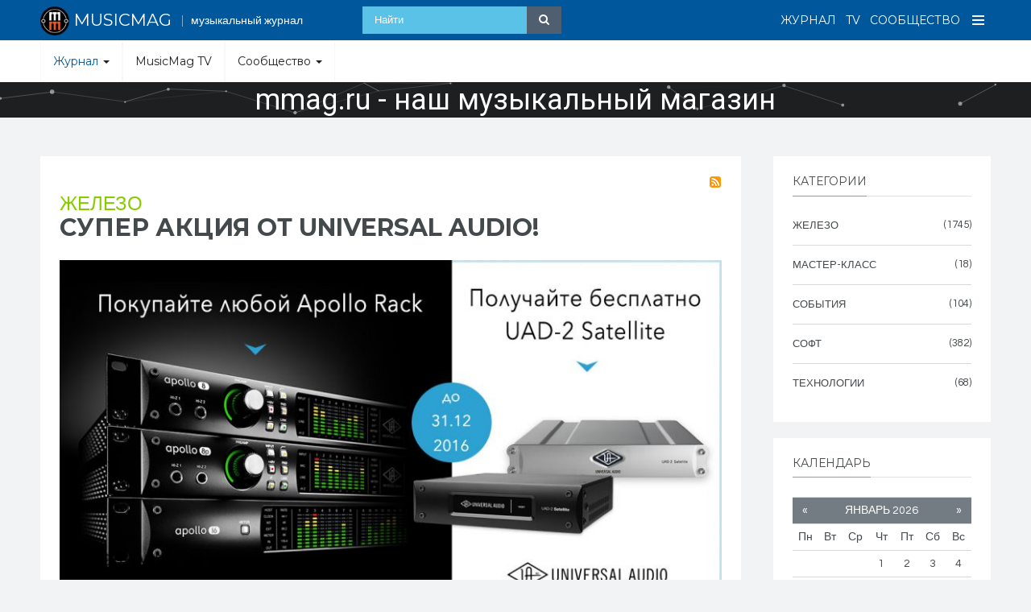

--- FILE ---
content_type: text/html; charset=utf-8
request_url: https://musicmag.ru/zhurnal/zhelezo/tag/Apollo.html
body_size: 15753
content:

<!DOCTYPE html>
<html prefix="og: http://ogp.me/ns#" lang="ru-ru" dir="ltr"
	  class='com_k2 view-itemlist task-tag itemid-443 j38 mm-hover'>

<head>
	<base href="https://musicmag.ru/zhurnal/zhelezo/tag/Apollo.html" />
	<meta http-equiv="content-type" content="text/html; charset=utf-8" />
	<meta name="keywords" content="musicmag, музыкальный, журнал, сообщество, обучение" />
	<meta property="og:url" content="https://musicmag.ru/zhurnal/zhelezo/tag/Apollo.html" />
	<meta property="og:title" content="Показать содержимое по тегу: Apollo" />
	<meta property="og:type" content="website" />
	<meta property="og:description" content="MusicMag - музыкальный журнал, академия и сообщество" />
	<meta name="description" content="MusicMag - музыкальный журнал, академия и сообщество" />
	<meta name="generator" content="Joomla! - Open Source Content Management" />
	<title>Показать содержимое по тегу: Apollo</title>
	<link href="/zhurnal/zhelezo/tag/Apollo.feed?type=rss&amp;start=0" rel="alternate" type="application/rss+xml" title="RSS 2.0" />
	<link href="/zhurnal/zhelezo/tag/Apollo.feed?type=atom&amp;start=0" rel="alternate" type="application/atom+xml" title="Atom 1.0" />
	<link href="/templates/ja_social_ii/favicon.ico" rel="shortcut icon" type="image/vnd.microsoft.icon" />
	<link href="/t3-assets/css/css-c4ae7-60930.css" rel="stylesheet" type="text/css" media="all" attribs="[]" />
	<link href="https://cdnjs.cloudflare.com/ajax/libs/simple-line-icons/2.4.1/css/simple-line-icons.min.css" rel="stylesheet" type="text/css" />
	<link href="/t3-assets/css/css-79158-60930.css" rel="stylesheet" type="text/css" media="all" attribs="[]" />
	<link href="/t3-assets/css/css-b87c4-60939.css" rel="stylesheet" type="text/css" media="all" attribs="[]" />
	<link href="//fonts.googleapis.com/css?family=Questrial" rel="stylesheet" type="text/css" />
	<link href="//fonts.googleapis.com/css?family=Montserrat:400,700" rel="stylesheet" type="text/css" />
	<link href="//fonts.googleapis.com/css?family=Playfair+Display:400,400italic" rel="stylesheet" type="text/css" />
	<link href="/t3-assets/css/css-dd81c-60935.css" rel="stylesheet" type="text/css" media="all" attribs="[]" />
	<link href="https://netdna.bootstrapcdn.com/font-awesome/4.6.0/css/font-awesome.css" rel="stylesheet" type="text/css" />
	<link href="/t3-assets/css/css-71d5b-70574.css" rel="stylesheet" type="text/css" media="all" attribs="[]" />
	<style type="text/css">

.noscript div#off-menu_277 dl.level1 dl{
	position: static;
}
.noscript div#off-menu_277 dl.level1 dd.parent{
	height: auto !important;
	display: block;
	visibility: visible;
}

	</style>
	<script type="application/json" class="joomla-script-options new">{"csrf.token":"62ec45adfc2459e7670735dc7dc5efd2","system.paths":{"root":"","base":""}}</script>
	<script src="/plugins/system/offlajnparams/compat/greensock.js" type="text/javascript"></script>
	<script src="/t3-assets/js/js-5c1d2-60999.js" type="text/javascript"></script>
	<script src="/media/k2/assets/js/k2.frontend.js?v=2.8.0&amp;sitepath=/" type="text/javascript"></script>
	<script src="/t3-assets/js/js-ecfc4-61019.js" type="text/javascript"></script>
	<script src="/modules/mod_vertical_menu/js/perfect-scrollbar.js?v=3.1.212" type="text/javascript"></script>
	<script src="/modules/mod_vertical_menu/js/mod_vertical_menu.js?v=3.1.212" type="text/javascript"></script>
	<script type="text/javascript">
var base = "https://musicmag.ru";var extrabase = "";jQuery(function($){ initTooltips(); $("body").on("subform-row-add", initTooltips); function initTooltips (event, container) { container = container || document;$(container).find(".hasTooltip").tooltip({"html": true,"container": "body"});} });(function($) {
			$(function(){  
				
				var ajax_request;
				var types_model = {"mls_21_jsu":"1","mls_21_jsg":"1","mls_21_jse":"1","mls_21_jsp":"1","mls_21_jsa":"1","mls_21_jsv":"1","mls_20_k2i":"1","mls_20_k2c":"1","mls_20_k2a":"1"};
				var types_model_js = encodeURIComponent(JSON.stringify(types_model));
				var moduleid = 247;
				
				// Instance selector function
				jQuery("#instance-selector-mls_mod_247 .subinstance").on("click", function(event) {	
					
					jQuery("#mls-results-cont-mls_mod_247").removeClass("expanded");
					jQuery("#mls-results-mls_mod_247").empty();
					
					if (jQuery(this).find("i").hasClass("fa-check-square-o")) {
						var this_subinstance = jQuery(this).attr("id");
							types_model[this_subinstance] = "0";
							
						jQuery(this).find("i").removeClass("fa-check-square-o");
						jQuery(this).find("i").addClass("fa-square-o");
						jQuery(this).addClass("not-selected");
						
					} else {
						var this_subinstance = jQuery(this).attr("id");
							types_model[this_subinstance] = "1";
							
						jQuery(this).find("i").addClass("fa-check-square-o");
						jQuery(this).find("i").removeClass("fa-square-o");
						jQuery(this).removeClass("not-selected");
					}
					// Encode types
					types_model_js = encodeURIComponent(JSON.stringify(types_model));
				});
												
				// Search input function
				jQuery("#mod-mls-searchword-mls_mod_247").bind("input", function(e) { 
					var this_val = jQuery("#mod-mls-searchword-mls_mod_247").val();
					this_val = encodeURIComponent(this_val);
				
					// Close mls-results-cont if input is empty
					if ((jQuery.trim(this_val)).length == 0) {
						ajax_request.abort();
						jQuery("#close-results-mls_mod_247").hide();
						var container = jQuery("#mls-results-cont-mls_mod_247");
						if (!container.is(e.target)
							&& container.has(e.target).length === 0)
						{
							jQuery("#mls-results-cont-mls_mod_247").removeClass("expanded");
							jQuery("#mls-loading-mls_mod_247 .mls-module-spinner").hide();
						}
					}
			
					if ((jQuery.trim(this_val)).length > 2) {
						
						// Check if there is a pending ajax request
						if(typeof ajax_request !== "undefined")
							ajax_request.abort();
							
						// Spinner
						if (!jQuery("#mls-loading-mls_mod_247 .mls-module-spinner .spinner").length)
							createSpinner("#mls-loading-mls_mod_247 .mls-module-spinner");
						jQuery("#mls-loading-mls_mod_247 .mls-module-spinner").css("display", "inline-block");
						
						// Execute new ajax request
						ajax_request = jQuery.ajax({
							type: "POST",
							async: true,
							cache: false,
							url: "https://musicmag.ru/index.php?option=com_miniteklivesearch&task=search.getContent&mlsmodule=6&lang=&word=" + this_val + "&moduleid=" + moduleid + "&itemid=508",
							data: "types=" + types_model_js,
							beforeSend: function() {
									jQuery("#mls-results-cont-mls_mod_247").removeClass("expanded");
									jQuery("#instance-selector-cont-mls_mod_247").removeClass("expanded");
									jQuery("#close-results-mls_mod_247").hide();
									chosen = "";
									jQuery("#mls-results-mls_mod_247 li").removeClass("selected");
							},
							success: function(msg) {
									jQuery("#mls-loading-mls_mod_247 .mls-module-spinner").hide();
									jQuery("#mls-loading-mls_mod_247 .mls-module-spinner .spinner").remove();
									jQuery("#close-results-mls_mod_247").show();
									if(msg.length > 2) {
										jQuery("#mls-results-cont-mls_mod_247").addClass("expanded");
										jQuery("#mls-results-mls_mod_247").html(msg);
									} else {
										jQuery("#mls-results-cont-mls_mod_247").removeClass("expanded");
										jQuery("#mls-results-mls_mod_247").empty();
									}
							}
						})	
						
					}
				
				});	
				// End input function
				
				// Search input mouseup
				jQuery("#mod-mls-searchword-mls_mod_247").bind("mouseup", function() {
					
					jQuery("#mls-tooltip-cont-mls_mod_247").addClass("expanded");
					jQuery("#instance-selector-cont-mls_mod_247").removeClass("expanded");
					
					var this_val = jQuery("#mod-mls-searchword-mls_mod_247").val();
					this_val = encodeURIComponent(this_val);
					
					// Cancel ajax on submit form
					jQuery(document).on("submit","#mls-form-mls_mod_247",function() {
						ajax_request.abort();
						jQuery("#mls-loading-mls_mod_247 .mls-module-spinner").hide();
						jQuery("#mls-loading-mls_mod_247 .mls-module-spinner .spinner").remove();
					});
										
					if ((jQuery.trim(this_val)).length > 2) {
						if( !jQuery("#mls-results-mls_mod_247").is(":empty") ) {
							jQuery("#mls-results-cont-mls_mod_247").addClass("expanded");	
						} else {
							
							// Check if there is a pending ajax request
							if(typeof ajax_request !== "undefined")
							ajax_request.abort();
							
							// Spinner
							if (!jQuery("#mls-loading-mls_mod_247 .mls-module-spinner .spinner").length)
								createSpinner("#mls-loading-mls_mod_247 .mls-module-spinner");
							jQuery("#mls-loading-mls_mod_247 .mls-module-spinner").css("display", "inline-block");
						
							// Execute new ajax request
							ajax_request = jQuery.ajax({
								type: "POST",
								async: true,
								cache: false,
								url: "https://musicmag.ru/index.php?option=com_miniteklivesearch&task=search.getContent&mlsmodule=6&lang=&word=" + this_val + "&moduleid=" + moduleid + "&itemid=508",
								data: "types=" + types_model_js,
								beforeSend: function() {
										jQuery("#mls-results-cont-mls_mod_247").removeClass("expanded");
										jQuery("#instance-selector-cont-mls_mod_247").removeClass("expanded");
										jQuery("#close-results-mls_mod_247").hide();
										chosen = "";
										jQuery("#mls-results-mls_mod_247 li").removeClass("selected");
								},
								success: function(msg) {
										jQuery("#mls-loading-mls_mod_247 .mls-module-spinner").hide();
										jQuery("#mls-loading-mls_mod_247 .mls-module-spinner .spinner").remove();
										jQuery("#close-results-mls_mod_247").show();
										if(msg.length > 2) {
											jQuery("#mls-results-cont-mls_mod_247").addClass("expanded");
											jQuery("#mls-results-mls_mod_247").html(msg);
										} else {
											jQuery("#mls-results-cont-mls_mod_247").removeClass("expanded");
											jQuery("#mls-results-mls_mod_247").empty();
										}
								}
							})
								
						}
					}
				});
				
				// Close mls-results-cont on click outside
				jQuery(document).mouseup(function (e) {
					var container = jQuery(".mls-results-cont");
					if ( !container.is(e.target) && container.has(e.target).length === 0 
						&&  !jQuery("#mod-mls-searchword-mls_mod_247").is(e.target) )
					{
						jQuery(".mls-results-cont").removeClass("expanded");
						chosen = "";
						jQuery("#mls-results-mls_mod_247 li").removeClass("selected");
					}
				});
								
				// Close button function
				jQuery("#close-results-mls_mod_247").on("click", function(event) {	
					jQuery("#mod-mls-searchword-mls_mod_247").val("");
					jQuery(this).hide();
					jQuery("#instance-selector-cont-mls_mod_247").removeClass("expanded");
				});
				
				// Selector button function
				jQuery("#selector-button-mls_mod_247").on("click", function(event) {	
					jQuery("#instance-selector-cont-mls_mod_247").toggleClass("expanded");
				});
				
				// Close instance-selector-cont on click outside
				jQuery(document).mouseup(function (e) {
					var container = jQuery("#instance-selector-cont-mls_mod_247");
					if ( (!container.is(e.target) && container.has(e.target).length === 0)
						&& (!jQuery("#mls-parent-mls_mod_247").is(e.target) && jQuery("#mls-parent-mls_mod_247").has(e.target).length === 0)					
					   )
					{
						jQuery("#instance-selector-cont-mls_mod_247").removeClass("expanded");
					}
				});
				
				// Arrows navigation function
				var chosen = "";
				jQuery(document).keydown(function(e){ // 38-up, 40-down
					if (e.keyCode == 40) { 
						if(chosen === "") {
							chosen = 0;
						} else if((chosen+1) < jQuery("#mls-results-mls_mod_247 li").length) {
							chosen++; 
						}
						jQuery("#mls-results-mls_mod_247 li").removeClass("selected");
						jQuery("#mls-results-mls_mod_247 li:eq("+chosen+")").addClass("selected");
						return false;
					}
					if (e.keyCode == 38) { 
						if(chosen === "") {
							chosen = 0;
						} else if(chosen > 0) {
							chosen--;            
						}
						jQuery("#mls-results-mls_mod_247 li").removeClass("selected");
						jQuery("#mls-results-mls_mod_247 li:eq("+chosen+")").addClass("selected");
						return false;
					}
				});
				
				// Escape key
				jQuery(document).keyup(function(e) {
  					if (e.keyCode == 27) {
						jQuery("#mls-results-cont-mls_mod_247").removeClass("expanded");
						jQuery("#instance-selector-cont-mls_mod_247").removeClass("expanded");
						chosen = "";
						jQuery("#mls-results-mls_mod_247 li").removeClass("selected");
					}
				});
				
				// Enter key
				jQuery("#mls-form-mls_mod_247").keypress(function(e) {
					if(e.which == 13) {
						if (jQuery("#mls-results-mls_mod_247 li.selected")[0]){
							window.location.href = jQuery("#mls-results-mls_mod_247 li.selected a").attr("href");
							e.preventDefault();
    						return false;
						} else {
							return true;
						}
					}
				});
				
				// Blur input
				jQuery("#mod-mls-searchword-mls_mod_247").bind("blur", function() {
					jQuery("#mls-tooltip-cont-mls_mod_247").removeClass("expanded");
				});
				
				// Initialize spinner
				var createSpinner = function(divIdentifier)
				{ 
					var spinner_options = {
					  lines: 9,
					  length: 3,
					  width: 2,
					  radius: 3,
					  corners: 1,
					  rotate: 0,
					  direction: 1,
					  color: "#058ec4",
					  speed: 1,
					  trail: 52,
					  shadow: false,
					  hwaccel: false,
					  className: "spinner",
					  zIndex: 2e9,
					  top: "50%",
					  left: "50%"
					};
					$(divIdentifier).html(new Spinner(spinner_options).spin().el);
					
					return;
				}
	
			})
		})(jQuery);
		
	</script>
	<script type='text/javascript'>
                /*<![CDATA[*/
                    var jax_live_site = 'https://musicmag.ru/index.php';
                    var jax_token_var='62ec45adfc2459e7670735dc7dc5efd2';
                /*]]>*/
                </script><script type="text/javascript" src="/plugins/system/jomsocial.system/pc_includes/ajax_1.5.pack.js"></script>
	<script src="/components/com_miniteklivesearch/assets/js/spin.min.js" type="text/javascript"></script>
	<script data-cfasync="false">
document[(_el=document.addEventListener)?'addEventListener':'attachEvent'](_el?'DOMContentLoaded':'onreadystatechange',function(){
	if (!_el && document.readyState != 'complete') return;
	(window.jq183||jQuery)('.noscript').removeClass('noscript');
	window.sm277 = new VerticalSlideMenu({
		id: 277,
		visibility: ["1","1","1","1","0",["0","px"],["10000","px"]],
		parentHref: 1,
		theme: 'flat',
		result: 'Результаты поиска',
		noResult: 'Ничего не найдено',
		backItem: '',
		filterDelay: 500,
		filterMinChar: 3,
		navtype: 'tree',
		sidebar: 0,
		popup: 0,
		overlay: 0,
		sidebarUnder: 0,
		width: 300,
		menuIconCorner: 0,
		menuIconX: 0,
		menuIconY: 0,
		hidePopupUnder: 1750,
		siteBg: '#444444',
		effect: 1,
    dur: 400/1000,
		perspective: 0,
		inEase: 'Quad.easeOut'.split('.').reverse().join(''),
		inOrigin: '50% 50% 0',
		inX: 100,
		inUnitX: '%',
    logoUrl: '',
		inCSS: {
			y: 0,
			opacity: 100/100,
			rotationX: 0,
			rotationY: 0,
			rotationZ: 0,
			skewX: 0,
			skewY: 0,
			scaleX: 100/100,
			scaleY: 100/100
		},
		outEase: 'Quad.easeOut'.split('.').reverse().join(''),
		outOrigin: '50% 50% 0',
		outX: -100,
		outUnitX: '%',
		outCSS: {
			y: 0,
			opacity: 100/100,
			rotationX: 0,
			rotationY: 0,
			rotationZ: 0,
			skewX: 0,
			skewY: 0,
			scaleX: 100/100,
			scaleY: 100/100
		},
		anim: {
			perspective: 1000,
			inDur: 300/1000,
			inEase: 'Quad.easeOut'.split('.').reverse().join(''),
			inOrigin: '50% 50% 0',
			inX: -30,
			inUnitX: 'px',
			inCSS: {
				y: 0,
				opacity: 0/100,
				rotationX: 0,
				rotationY: 0,
				rotationZ: 0,
				skewX: 0,
				skewY: 0,
				scaleX: 100/100,
				scaleY: 100/100
			},
			outDur: 300/1000,
			outEase: 'Quad.easeOut'.split('.').reverse().join(''),
			outOrigin: '50% 50% 0',
			outX: 20,
			outUnitX: 'px',
			outCSS: {
				y: 0,
				opacity: 0/100,
				rotationX: 0,
				rotationY: 0,
				rotationZ: 0,
				skewX: 0,
				skewY: 0,
				scaleX: 100/100,
				scaleY: 100/100
			}
		},
		miAnim: 0,
		miDur: 500/1000,
		miShift: 40/1000,
		miEase: 'Quad.easeOut'.split('.').reverse().join(''),
		miX: 40,
		miUnitX: '%',
		miCSS: {
			transformPerspective: 600,
			transformOrigin: '50% 50% 0',
			y: 0,
			opacity: 0/100,
			rotationX: 0,
			rotationY: 0,
			rotationZ: 0,
			skewX: 0,
			skewY: 0,
			scaleX: 100/100,
			scaleY: 100/100
		},
		iconAnim: 0 && 0,
		bgX: 0,
		dropwidth: 250,
		dropspace: 0,
		dropFullHeight: 0,
		dropEvent: 'mouseenter',
		opened: 1,
		autoOpen: 0,
		autoOpenAnim: 1,
		hideBurger: 0
	});
});
</script>

	
<!-- META FOR IOS & HANDHELD -->
	<meta name="viewport" content="width=device-width, initial-scale=1.0, maximum-scale=1.0, user-scalable=no"/>
	<style type="text/stylesheet">
		@-webkit-viewport   { width: device-width; }
		@-moz-viewport      { width: device-width; }
		@-ms-viewport       { width: device-width; }
		@-o-viewport        { width: device-width; }
		@viewport           { width: device-width; }
	</style>
	<script type="text/javascript">
		//<![CDATA[
		if (navigator.userAgent.match(/IEMobile\/10\.0/)) {
			var msViewportStyle = document.createElement("style");
			msViewportStyle.appendChild(
				document.createTextNode("@-ms-viewport{width:auto!important}")
			);
			document.getElementsByTagName("head")[0].appendChild(msViewportStyle);
		}
		//]]>
	</script>
<meta name="HandheldFriendly" content="true"/>
<meta name="apple-mobile-web-app-capable" content="YES"/>
<!-- //META FOR IOS & HANDHELD -->




<!-- Le HTML5 shim and media query for IE8 support -->
<!--[if lt IE 9]>
<script src="//html5shim.googlecode.com/svn/trunk/html5.js"></script>
<script type="text/javascript" src="/plugins/system/t3/base-bs3/js/respond.min.js"></script>
<![endif]-->

<!-- You can add Google Analytics here or use T3 Injection feature -->

  <link rel="stylesheet" type="text/css" href="/media/n2/ss3/smartslider.min.css?1601060999" media="all" />
<script type="text/javascript">(function(){var N=this;N.N2_=N.N2_||{r:[],d:[]},N.N2R=N.N2R||function(){N.N2_.r.push(arguments)},N.N2D=N.N2D||function(){N.N2_.d.push(arguments)}}).call(window);if(!window.n2jQuery){window.n2jQuery={ready:function(cb){console.error('n2jQuery will be deprecated!');N2R(['$'],cb)}}}window.nextend={localization:{},ready:function(cb){console.error('nextend.ready will be deprecated!');N2R('documentReady',function($){cb.call(window,$)})}};nextend.fontsLoaded=false;nextend.fontsLoadedActive=function(){nextend.fontsLoaded=true};var fontData={google:{families:["Roboto:300,400:latin"]},active:function(){nextend.fontsLoadedActive()},inactive:function(){nextend.fontsLoadedActive()}};if(typeof WebFontConfig!=='undefined'){var _WebFontConfig=WebFontConfig;for(var k in WebFontConfig){if(k=='active'){fontData.active=function(){nextend.fontsLoadedActive();_WebFontConfig.active()}}else if(k=='inactive'){fontData.inactive=function(){nextend.fontsLoadedActive();_WebFontConfig.inactive()}}else if(k=='google'){if(typeof WebFontConfig.google.families!=='undefined'){for(var i=0;i<WebFontConfig.google.families.length;i++){fontData.google.families.push(WebFontConfig.google.families[i])}}}else{fontData[k]=WebFontConfig[k]}}}if(typeof WebFont==='undefined'){window.WebFontConfig=fontData}else{WebFont.load(fontData)}</script><script type="text/javascript" src="/media/n2/n/dist/n2-j.min.js?1601060999"></script>
<script type="text/javascript" src="/media/n2/n/dist/nextend-gsap.min.js?1601060999"></script>
<script type="text/javascript" src="/media/n2/n/dist/nextend-frontend.min.js?1601060999"></script>
<script type="text/javascript" src="/media/n2/ss3/dist/smartslider-frontend.min.js?1601060999"></script>
<script type="text/javascript" src="/media/n2/ss3/plugins/type/simple/simple/dist/smartslider-simple-type-frontend.min.js?1601060999"></script>
<script type="text/javascript" src="/media/n2/ss3/dist/particles.min.js?1601060999"></script>
<script type="text/javascript" src="/media/n2/n/dist/nextend-webfontloader.min.js?1601060999"></script>
<script type="text/javascript">N2R('documentReady',function($){nextend.fontsDeferred=$.Deferred();if(nextend.fontsLoaded){nextend.fontsDeferred.resolve()}else{nextend.fontsLoadedActive=function(){nextend.fontsLoaded=true;nextend.fontsDeferred.resolve()};var intercalCounter=0;nextend.fontInterval=setInterval(function(){if(intercalCounter>3||document.documentElement.className.indexOf('wf-active')!==-1){nextend.fontsLoadedActive();clearInterval(nextend.fontInterval)}intercalCounter++},1000)}N2R(["nextend-frontend","smartslider-frontend","nextend-gsap","smartslider-simple-type-frontend"],function(){new N2Classes.SmartSliderSimple('#n2-ss-2',{"admin":false,"translate3d":1,"callbacks":"","background.video.mobile":1,"randomize":{"randomize":0,"randomizeFirst":0},"align":"normal","isDelayed":0,"load":{"fade":1,"scroll":0},"playWhenVisible":1,"playWhenVisibleAt":0.5,"responsive":{"desktop":1,"tablet":1,"mobile":1,"onResizeEnabled":true,"type":"fullwidth","downscale":1,"upscale":1,"minimumHeight":0,"maximumHeight":3000,"maximumSlideWidth":3000,"maximumSlideWidthLandscape":3000,"maximumSlideWidthTablet":3000,"maximumSlideWidthTabletLandscape":3000,"maximumSlideWidthMobile":3000,"maximumSlideWidthMobileLandscape":3000,"maximumSlideWidthConstrainHeight":0,"forceFull":1,"forceFullOverflowX":"body","forceFullHorizontalSelector":"body","constrainRatio":1,"verticalOffsetSelectors":"","decreaseSliderHeight":0,"focusUser":0,"focusAutoplay":0,"deviceModes":{"desktopPortrait":1,"desktopLandscape":1,"tabletPortrait":1,"tabletLandscape":1,"mobilePortrait":1,"mobileLandscape":1},"normalizedDeviceModes":{"unknownUnknown":["unknown","Unknown"],"desktopPortrait":["desktop","Portrait"],"desktopLandscape":["desktop","Landscape"],"tabletLandscape":["tablet","Landscape"],"tabletPortrait":["tablet","Portrait"],"mobileLandscape":["mobile","Landscape"],"mobilePortrait":["mobile","Portrait"]},"verticalRatioModifiers":{"unknownUnknown":1,"desktopPortrait":1,"desktopLandscape":1.33333333333333,"tabletPortrait":2.4,"tabletLandscape":1.875,"mobilePortrait":4.36363636363636,"mobileLandscape":2.59459459459459},"minimumFontSizes":{"desktopPortrait":0,"desktopLandscape":1,"tabletPortrait":1,"tabletLandscape":1,"mobilePortrait":1,"mobileLandscape":1},"ratioToDevice":{"Portrait":{"tablet":0.416666666666667,"mobile":0.229166666666667},"Landscape":{"tablet":0.533333333333333,"mobile":0.385416666666667}},"sliderWidthToDevice":{"desktopPortrait":1920,"desktopLandscape":1440,"tabletPortrait":800,"tabletLandscape":1024,"mobilePortrait":440,"mobileLandscape":740},"basedOn":"combined","orientationMode":"width","scrollFix":0,"overflowHiddenPage":0,"desktopPortraitScreenWidth":1200,"tabletPortraitScreenWidth":800,"mobilePortraitScreenWidth":440,"tabletLandscapeScreenWidth":1024,"mobileLandscapeScreenWidth":740},"controls":{"scroll":0,"drag":0,"touch":"horizontal","keyboard":1,"tilt":0},"lazyLoad":0,"lazyLoadNeighbor":0,"blockrightclick":0,"maintainSession":0,"autoplay":{"enabled":1,"start":1,"duration":600,"autoplayToSlide":-1,"autoplayToSlideIndex":-1,"allowReStart":0,"pause":{"click":0,"mouse":"0","mediaStarted":0},"resume":{"click":0,"mouse":"0","mediaEnded":0,"slidechanged":0}},"perspective":1000,"layerMode":{"playOnce":1,"playFirstLayer":1,"mode":"forced","inAnimation":"mainInStart"},"parallax":{"enabled":1,"mobile":1,"is3D":1,"animate":1,"horizontal":"mouse","vertical":"mouse","origin":"slider","scrollmove":"both"},"background.parallax.tablet":0,"background.parallax.mobile":0,"postBackgroundAnimations":0,"initCallbacks":[],"allowBGImageAttachmentFixed":true,"bgAnimationsColor":"RGBA(51,51,51,1)","bgAnimations":0,"particlejs":{"particles":{"number":{"value":200,"density":{"enable":true,"value_area":800}},"color":{"value":"#ffffff"},"shape":{"type":"circle","stroke":{"width":0,"color":"#000000"},"polygon":{"nb_sides":5},"image":{"src":"img\/github.svg","width":100,"height":100}},"opacity":{"value":0.5,"random":false,"anim":{"enable":false,"speed":1,"opacity_min":0.1,"sync":false}},"size":{"value":3,"random":true,"anim":{"enable":false,"speed":40,"size_min":0.1,"sync":false}},"line_linked":{"enable":true,"distance":150,"color":"#ffffff","opacity":0.4,"width":1},"move":{"enable":true,"speed":"2","direction":"none","random":false,"straight":false,"out_mode":"out","bounce":false,"attract":{"enable":false,"rotateX":600,"rotateY":1200}}},"interactivity":{"detect_on":"canvas","events":{"onhover":{"enable":1,"mode":"grab"},"onclick":{"enable":1,"mode":"push"},"resize":true},"modes":{"grab":{"distance":200,"line_linked":{"opacity":1}},"bubble":{"distance":400,"size":40,"duration":2,"opacity":8,"speed":3},"repulse":{"distance":200,"duration":0.4},"push":{"particles_nb":4},"remove":{"particles_nb":2}}},"retina_detect":true,"mobile":1},"mainanimation":{"type":"horizontal","duration":800,"delay":0,"ease":"easeOutQuad","parallax":0,"shiftedBackgroundAnimation":"auto"},"carousel":1,"dynamicHeight":0})})});</script>	<script type="application/json" class="joomla-script-options new">{"csrf.token":"62ec45adfc2459e7670735dc7dc5efd2","system.paths":{"root":"","base":""}}</script>
</head>

<body>

<div class="t3-wrapper"> <!-- Need this wrapper for off-canvas menu. Remove if you don't use of-canvas -->

  
<!-- HEADER -->
<header id="t3-header" class="wrap t3-header">
	<div class="container">
		<div class="row">

			<!-- LOGO -->
			<div class="col-xs-12 col-sm-6 col-md-4 logo">
				<div class="logo-text">
					<a href="/" title="MUSICMAG">
													<img class="logo-img" style="max-width: 36px;"src="/images/logo/mmlogo100.png" alt="MUSICMAG" />
																		<span>MUSICMAG</span>
					</a>
					<small class="site-slogan">музыкальный журнал</small>
				</div>
			</div>
			<!-- //LOGO -->

							<div class="col-xs-12 col-sm-6 col-md-8 actions">
					<div class="navbar-default navbar-header">
    
			      
			      			        
<a aria-controls="off-canvas" aria-expanded="false" aria-label="Open Menu" class="btn btn-inverse off-canvas-toggle " type="button" data-pos="right" data-nav="#t3-off-canvas" data-effect="off-canvas-effect-4" title="open">
  <span class="bar-first"></span>
  <span class="bar-mid"></span>
  <span class="bar-last"></span>
</a>

<!-- OFF-CANVAS SIDEBAR -->
<div id="t3-off-canvas" class="t3-off-canvas ">

  <div class="t3-off-canvas-header">
    <h2 class="t3-off-canvas-header-title">Меню</h2>
    <a type="button" class="close" data-dismiss="modal" aria-hidden="true" arial-expanded="true" aria-label="Close Menu" title="close">&times;</a>
  </div>

  <div class="t3-off-canvas-body">
    <div class="noscript">
	<nav id="off-menu_277" class="off-menu_277 sm-menu ">
          	<div class="sm-filter-cont">
		<input id="sm-filter-277" class="sm-filter" type="text" placeholder="Фильтр" value="" />
		<label for="sm-filter-277" class="sm-search"></label>
		<div class="sm-reset"></div>
	</div>
    <div class="sm-levels">
    <div class="sm-level level1"><dl class="level1">
  <dt class="level1 off-nav-442 parent opened active first">
        <div class="inner">
      <div class="link"><a data-text="Журнал" href="/zhurnal.html">Журнал</a></div>
          </div>
  </dt>
  <dd class="level1 off-nav-442 parent opened active first">
    <div class="sm-level level2"><dl class="level2">
  <dt class="level2 off-nav-443 notparent opened active first">
        <div class="inner">
      <div class="link"><a data-text="Железо" href="/zhurnal/zhelezo.html">Железо</a></div>
          </div>
  </dt>
  <dd class="level2 off-nav-443 notparent opened active first">
      </dd>
    <dt class="level2 off-nav-444 notparent">
        <div class="inner">
      <div class="link"><a data-text="Софт" href="/zhurnal/soft.html">Софт</a></div>
          </div>
  </dt>
  <dd class="level2 off-nav-444 notparent">
      </dd>
    <dt class="level2 off-nav-445 notparent">
        <div class="inner">
      <div class="link"><a data-text="Технологии" href="/zhurnal/tekhnologii.html">Технологии</a></div>
          </div>
  </dt>
  <dd class="level2 off-nav-445 notparent">
      </dd>
    <dt class="level2 off-nav-446 notparent">
        <div class="inner">
      <div class="link"><a data-text="События" href="/zhurnal/sobytiya.html">События</a></div>
          </div>
  </dt>
  <dd class="level2 off-nav-446 notparent">
      </dd>
    <dt class="level2 off-nav-447 notparent">
        <div class="inner">
      <div class="link"><a data-text="Мастер-класс" href="/zhurnal/master-klass.html">Мастер-класс</a></div>
          </div>
  </dt>
  <dd class="level2 off-nav-447 notparent">
      </dd>
               </dl></div></dd>  <dt class="level1 off-nav-497 notparent">
        <div class="inner">
      <div class="link"><a data-text="MusicMag TV" href="/tv.html">MusicMag TV</a></div>
          </div>
  </dt>
  <dd class="level1 off-nav-497 notparent">
      </dd>
    <dt class="level1 off-nav-368 parent">
        <div class="inner">
      <div class="link"><a data-text="Сообщество" href="/soobshchestvo.html">Сообщество</a></div>
          </div>
  </dt>
  <dd class="level1 off-nav-368 parent">
    <div class="sm-level level2"><dl class="level2">
  <dt class="level2 off-nav-525 notparent first">
        <div class="inner">
      <div class="link"><a data-text="Мой профиль" href="/soobshchestvo/moj-profil.html">Мой профиль</a></div>
          </div>
  </dt>
  <dd class="level2 off-nav-525 notparent first">
      </dd>
    <dt class="level2 off-nav-526 notparent">
        <div class="inner">
      <div class="link"><a data-text="Регистрация" href="/soobshchestvo/registratsiya.html">Регистрация</a></div>
          </div>
  </dt>
  <dd class="level2 off-nav-526 notparent">
      </dd>
    <dt class="level2 off-nav-609 parent">
        <div class="inner">
      <div class="link"><a data-text="Моя музыка" href="/soobshchestvo/moya-muzyka.html">Моя музыка</a></div>
          </div>
  </dt>
  <dd class="level2 off-nav-609 parent">
    <div class="sm-level level3"><dl class="level3">
  <dt class="level3 off-nav-610 notparent first">
        <div class="inner">
      <div class="link"><a data-text="Добавить альбом" href="/soobshchestvo/moya-muzyka/dobavit-albom.html">Добавить альбом</a></div>
          </div>
  </dt>
  <dd class="level3 off-nav-610 notparent first">
      </dd>
    <dt class="level3 off-nav-611 notparent">
        <div class="inner">
      <div class="link"><a data-text="Добавить артиста" href="/soobshchestvo/moya-muzyka/dobavit-artista.html">Добавить артиста</a></div>
          </div>
  </dt>
  <dd class="level3 off-nav-611 notparent">
      </dd>
               </dl></div></dd>             </dl></div></dd>         </dl></div>
    </div>
</nav></div>

  </div>

</div>
<!-- //OFF-CANVAS SIDEBAR -->

			      
			    </div>			
											<!-- HEAD SEARCH -->
						<div class="head-search ">
							
<form action="/" method="post" id="mls-form-mls_mod_247" class="form-inline mls-compact mls-form modern-theme fade-effect blue-skin">
	
	<div class="mls-form-inner">
	
		<div id="mls-parent-mls_mod_247" class="mls-parent"><input 
						name="searchword" 
						id="mod-mls-searchword-mls_mod_247" 
						maxlength="50" 
						class="inputbox mls-query no-selector" 
						type="text" 
						placeholder="Найти"  
						autocomplete="off" 
						onblur="if (this.value=='') this.value='Найти';" 
						onfocus="if (this.value=='Найти') this.value='';" 
						value=""
						/><div id="mls-loading-mls_mod_247" class="mls-loading"><span class="mls-module-spinner"></span></div><div id="close-results-mls_mod_247" class="close-results"><i class="fa fa-times"></i></div></div><button class="button btn btn-primary mod-mls-btn" onclick="this.form.searchword.focus();"><i class="fa fa-search"></i></button><div id="mls-results-cont-mls_mod_247" class="mls-results-cont"><div id="mls-results-mls_mod_247" class="mls-results"></div></div>		
		<input type="hidden" name="task" value="modSearch" />
		<input type="hidden" name="option" value="com_miniteklivesearch" />
		<input type="hidden" name="Itemid" value="508" />
	
	</div>
        
</form>
						</div>
						<!-- //HEAD SEARCH -->
					
											<!-- HEAD MENU -->
						<div class="head-menu  hidden-sm hidden-xs">
							<ul class="nav nav-pills nav-stacked menu">
<li class="item-500"><a href="/soobshchestvo.html" class="">Сообщество </a></li><li class="item-499"><a href="/tv.html" class="">TV </a></li><li class="item-367 alias-parent-active"><a href="/zhurnal.html" class="">Журнал </a></li></ul>

						</div>
						<!-- //HEAD MENU -->
					
										
										
				</div>
			
		</div>
	</div>
</header>
<!-- //HEADER -->


  
<!-- MAIN NAVIGATION -->
<nav id="t3-mainnav" class="wrap navbar navbar-default t3-mainnav">
  <div class="container">
    <!-- Brand and toggle get grouped for better mobile display -->

    
    <div class="t3-navbar navbar-collapse collapse">
      <div  class="t3-megamenu"  data-responsive="true">
<ul itemscope itemtype="http://www.schema.org/SiteNavigationElement" class="nav navbar-nav level0">
<li itemprop='name' class="active dropdown mega" data-id="442" data-level="1">
<a itemprop='url' class=" dropdown-toggle"  href="/zhurnal.html"   data-target="#" data-toggle="dropdown">Журнал <em class="caret"></em></a>

<div class="nav-child dropdown-menu mega-dropdown-menu"  ><div class="mega-dropdown-inner">
<div class="row">
<div class="col-xs-12 mega-col-nav" data-width="12"><div class="mega-inner">
<ul itemscope itemtype="http://www.schema.org/SiteNavigationElement" class="mega-nav level1">
<li itemprop='name' class="current active" data-id="443" data-level="2">
<a itemprop='url' class=""  href="/zhurnal/zhelezo.html"   data-target="#">Железо </a>

</li>
<li itemprop='name'  data-id="444" data-level="2">
<a itemprop='url' class=""  href="/zhurnal/soft.html"   data-target="#">Софт </a>

</li>
<li itemprop='name'  data-id="445" data-level="2">
<a itemprop='url' class=""  href="/zhurnal/tekhnologii.html"   data-target="#">Технологии </a>

</li>
<li itemprop='name'  data-id="446" data-level="2">
<a itemprop='url' class=""  href="/zhurnal/sobytiya.html"   data-target="#">События </a>

</li>
<li itemprop='name'  data-id="447" data-level="2">
<a itemprop='url' class=""  href="/zhurnal/master-klass.html"   data-target="#">Мастер-класс </a>

</li>
</ul>
</div></div>
</div>
</div></div>
</li>
<li itemprop='name'  data-id="497" data-level="1">
<a itemprop='url' class=""  href="/tv.html"   data-target="#">MusicMag TV </a>

</li>
<li itemprop='name' class="dropdown mega" data-id="368" data-level="1">
<a itemprop='url' class=" dropdown-toggle"  href="/soobshchestvo.html"   data-target="#" data-toggle="dropdown">Сообщество <em class="caret"></em></a>

<div class="nav-child dropdown-menu mega-dropdown-menu"  ><div class="mega-dropdown-inner">
<div class="row">
<div class="col-xs-12 mega-col-nav" data-width="12"><div class="mega-inner">
<ul itemscope itemtype="http://www.schema.org/SiteNavigationElement" class="mega-nav level1">
<li itemprop='name'  data-id="525" data-level="2">
<a itemprop='url' class=""  href="/soobshchestvo/moj-profil.html"   data-target="#">Мой профиль </a>

</li>
<li itemprop='name'  data-id="526" data-level="2">
<a itemprop='url' class=""  href="/soobshchestvo/registratsiya.html"   data-target="#">Регистрация </a>

</li>
<li itemprop='name' class="dropdown-submenu mega" data-id="609" data-level="2">
<a itemprop='url' class=""  href="/soobshchestvo/moya-muzyka.html"   data-target="#">Моя музыка </a>

<div class="nav-child dropdown-menu mega-dropdown-menu"  ><div class="mega-dropdown-inner">
<div class="row">
<div class="col-xs-12 mega-col-nav" data-width="12"><div class="mega-inner">
<ul itemscope itemtype="http://www.schema.org/SiteNavigationElement" class="mega-nav level2">
<li itemprop='name'  data-id="610" data-level="3">
<a itemprop='url' class=""  href="/soobshchestvo/moya-muzyka/dobavit-albom.html"   data-target="#">Добавить альбом </a>

</li>
<li itemprop='name'  data-id="611" data-level="3">
<a itemprop='url' class=""  href="/soobshchestvo/moya-muzyka/dobavit-artista.html"   data-target="#">Добавить артиста </a>

</li>
</ul>
</div></div>
</div>
</div></div>
</li>
</ul>
</div></div>
</div>
</div></div>
</li>
</ul>
</div>

    </div>
  </div>
</nav>
<!-- //MAIN NAVIGATION -->
  
  
<!-- MASSHEAD -->
<div class="wrap t3-masthead ">
		<div><div><style>div#n2-ss-2{width:1920px;float:left;margin:0px 0px 0px 0px;}html[dir="rtl"] div#n2-ss-2{float:right;}div#n2-ss-2 .n2-ss-slider-1{position:relative;padding-top:0px;padding-right:0px;padding-bottom:0px;padding-left:0px;height:50px;border-style:solid;border-width:0px;border-color:#3e3e3e;border-color:RGBA(62,62,62,1);border-radius:0px;background-clip:padding-box;background-repeat:repeat;background-position:50% 50%;background-size:cover;background-attachment:scroll;}div#n2-ss-2 .n2-ss-slider-background-video-container{position:absolute;left:0;top:0;width:100%;height:100%;overflow:hidden;}div#n2-ss-2 .n2-ss-slider-2{position:relative;width:100%;height:100%;}.x-firefox div#n2-ss-2 .n2-ss-slider-2{opacity:0.99999;}div#n2-ss-2 .n2-ss-slider-3{position:relative;width:100%;height:100%;overflow:hidden;outline:1px solid rgba(0,0,0,0);z-index:10;}div#n2-ss-2 .n2-ss-slide-backgrounds,div#n2-ss-2 .n2-ss-slider-3 > .n-particles-js-canvas-el,div#n2-ss-2 .n2-ss-slider-3 > .n2-ss-divider{position:absolute;left:0;top:0;width:100%;height:100%;}div#n2-ss-2 .n2-ss-slide-backgrounds{z-index:10;}div#n2-ss-2 .n2-ss-slider-3 > .n-particles-js-canvas-el{z-index:12;}div#n2-ss-2 .n2-ss-slide-backgrounds > *{overflow:hidden;}div#n2-ss-2 .n2-ss-slide{position:absolute;top:0;left:0;width:100%;height:100%;z-index:20;display:block;-webkit-backface-visibility:hidden;}div#n2-ss-2 .n2-ss-layers-container{position:relative;width:1920px;height:50px;}div#n2-ss-2 .n2-ss-parallax-clip > .n2-ss-layers-container{position:absolute;right:0;}div#n2-ss-2 .n2-ss-slide{-webkit-perspective:1000px;perspective:1000px;}div#n2-ss-2 .n2-ss-slide-active{z-index:21;}div#n2-ss-2 .n2-ss-layer .n2-font-ec5127079211ad079478820c2d7bdc4d-hover{font-family: 'Roboto','Arial';color: #ffffff;font-size:225%;text-shadow: none;line-height: 1;font-weight: normal;font-style: normal;text-decoration: none;text-align: center;letter-spacing: normal;word-spacing: normal;text-transform: none;}</style><div id="n2-ss-2-align" class="n2-ss-align"><div class="n2-padding"><div id="n2-ss-2" data-creator="Smart Slider 3" class="n2-ss-slider n2-ow n2-has-hover n2notransition n2-ss-load-fade " data-minFontSizedesktopPortrait="0" data-minFontSizedesktopLandscape="1" data-minFontSizetabletPortrait="1" data-minFontSizetabletLandscape="1" data-minFontSizemobilePortrait="1" data-minFontSizemobileLandscape="1" style="font-size: 16px;" data-fontsize="16">
        <div class="n2-ss-slider-1 n2-ss-swipe-element n2-ow" style="">
                        <div class="n2-ss-slider-2 n2-ow">
                                <div class="n2-ss-slider-3 n2-ow" style="">

                    <div class="n2-ss-slide-backgrounds"></div><div data-first="1" data-slide-duration="0" data-id="4" style="" class="n2-ss-slide n2-ss-canvas n2-ow  n2-ss-slide-4"><div class="n2-ss-slide-background n2-ow" data-mode="fill"><div class="n2-ss-slide-background-color" style="background-color: #1d1f21;"></div></div><div class="n2-ss-layers-container n2-ow" data-csstextalign="center" style=""><div class="n2-ss-layer n2-ow" style="overflow:visible;" data-csstextalign="center" data-has-maxwidth="0" data-desktopportraitmaxwidth="0" data-cssselfalign="center" data-desktopportraitselfalign="center" data-pm="content" data-desktopportraitpadding="0|*|0|*|0|*|0|*|px+" data-desktopportraitinneralign="center" data-sstype="content" data-hasbackground="0" data-rotation="0" data-animations="eyJzcGVjaWFsWmVybyI6MH0=" data-desktopportrait="1" data-desktoplandscape="1" data-tabletportrait="1" data-tabletlandscape="1" data-mobileportrait="1" data-mobilelandscape="1" data-adaptivefont="1" data-desktopportraitfontsize="100" data-plugin="rendered"><div class="n2-ss-section-main-content n2-ss-layer-content n2-ow" style="padding:0em 0em 0em 0em ;" data-verticalalign="center"><div class="n2-ss-layer n2-ow" style="margin:0px 0px 0px 0px ;overflow:visible;" data-pm="normal" data-desktopportraitmargin="0|*|0|*|0|*|0|*|px" data-desktopportraitheight="0" data-has-maxwidth="0" data-desktopportraitmaxwidth="0" data-mobileportraitmaxwidth="0" data-cssselfalign="inherit" data-desktopportraitselfalign="inherit" data-mobileportraitselfalign="inherit" data-sstype="layer" data-rotation="0" data-animations="[base64]" data-desktopportrait="1" data-desktoplandscape="1" data-tabletportrait="1" data-tabletlandscape="1" data-mobileportrait="1" data-mobilelandscape="1" data-adaptivefont="1" data-desktopportraitfontsize="100" data-tabletportraitfontsize="80" data-tabletlandscapefontsize="80" data-mobileportraitfontsize="40" data-mobilelandscapefontsize="60" data-plugin="rendered"><div id="n2-ss-2item1" class="  n2-ow" style="display:block;"><a class="n2-ow n2-font-ec5127079211ad079478820c2d7bdc4d-hover " style="display:block;" href="https://mmag.ru">mmag.ru - наш музыкальный магазин</a></div></div></div></div></div></div>                </div>
            </div>
                    </div>
        </div><div class="n2-clear"></div></div></div><div id="n2-ss-2-placeholder" style="position: relative;z-index:2;background-color:RGBA(0,0,0,0);max-height:3000px; background-color:RGBA(255,255,255,0);"><img style="width: 100%; max-width:3000px; display: block;opacity:0;" class="n2-ow" src="[data-uri]" alt="Slider" /></div></div></div>
</div>
<!-- //MASSHEAD -->


  
<div id="t3-mainbody" class="container t3-mainbody one-sidebar-right">
	<div class="row">

		<!-- MAIN CONTENT -->
		<div id="t3-content" class="t3-content col-xs-12 col-sm-12 col-md-9">
						<div id="system-message-container">
	</div>

						
<!-- Start K2 Tag Layout -->
<div id="k2Container" class="tagView">

	
		<!-- RSS feed icon -->
	<div class="k2FeedIcon">
		<a href="/zhurnal/zhelezo/tag/Apollo.feed?start=0" title="Подписаться на этот канал RSS">
			<span>Подписаться на этот канал RSS</span>
		</a>
		<div class="clr"></div>
	</div>
	
		<div class="tagItemList">
		
		<!-- Start K2 Item Layout -->
		<div class="tagItemView">

			<div class="tagItemHeader">
								<!-- Item category name -->
				<div class="tagItemCategory">
					<a href="/zhurnal/zhelezo.html">Железо</a>
				</div>
							
			  			  <!-- Item title -->
			  <h2 class="tagItemTitle">
			  						<a href="/zhurnal/zhelezo/1294-cuper-aktsiya-ot-universal-audio.html">
			  		Cупер акция от Universal Audio!			  	</a>
			  				  </h2>
			  			  		  </div>

		  <div class="tagItemBody">
			  			  <!-- Item Image -->
			  <div class="tagItemImageBlock">
				  <span class="tagItemImage">
				    <a href="/zhurnal/zhelezo/1294-cuper-aktsiya-ot-universal-audio.html" title="Cупер акция от Universal Audio!">
				    	<img src="/media/k2/items/cache/ba813ccea29b022d9bf5e00cb3b5ada2_Generic.jpg" alt="Cупер акция от Universal Audio!" style="width:960px; height:auto;" />
				    </a>
				  </span>
				  <div class="clr"></div>
			  </div>
			  			  
			  			  <!-- Item introtext -->
			  <div class="tagItemIntroText">
			  	<p><span style="line-height: 1.3em;">Покупайте любой аудио интерфейс Apollo в рэковом исполнении и "прокачайте" его бесплатным UAD-2 Satellite. Предложение действительно до 31 декабря 2016 г.&nbsp;</span></p>			  </div>
			  
			  <div class="clr"></div>
		  </div>
		  
		  <div class="clr"></div>
		  
		  			
			
			<div class="clr"></div>
		</div>
		<!-- End K2 Item Layout -->
		
		
		<!-- Start K2 Item Layout -->
		<div class="tagItemView">

			<div class="tagItemHeader">
								<!-- Item category name -->
				<div class="tagItemCategory">
					<a href="/zhurnal/zhelezo.html">Железо</a>
				</div>
							
			  			  <!-- Item title -->
			  <h2 class="tagItemTitle">
			  						<a href="/zhurnal/zhelezo/1175-aktsiya-ot-universal-audio-besplatnye-uad-plaginy-pri-pokupke-interfejsov-apollo.html">
			  		Акция от Universal Audio - бесплатные UAD-плагины при покупке интерфейсов Apollo			  	</a>
			  				  </h2>
			  			  		  </div>

		  <div class="tagItemBody">
			  			  <!-- Item Image -->
			  <div class="tagItemImageBlock">
				  <span class="tagItemImage">
				    <a href="/zhurnal/zhelezo/1175-aktsiya-ot-universal-audio-besplatnye-uad-plaginy-pri-pokupke-interfejsov-apollo.html" title="Акция от Universal Audio - бесплатные UAD-плагины при покупке интерфейсов Apollo">
				    	<img src="/media/k2/items/cache/6b88c34cd64b83eac2709d6c8c29fd54_Generic.jpg" alt="Акция от Universal Audio - бесплатные UAD-плагины при покупке интерфейсов Apollo" style="width:960px; height:auto;" />
				    </a>
				  </span>
				  <div class="clr"></div>
			  </div>
			  			  
			  			  <!-- Item introtext -->
			  <div class="tagItemIntroText">
			  	<p>Компания Universal Audio решила порадовать нас приятной акцией - при покупке интерфейсов серии Apollo вы получите фирменные плагины премиум-класса.</p>			  </div>
			  
			  <div class="clr"></div>
		  </div>
		  
		  <div class="clr"></div>
		  
		  			
			
			<div class="clr"></div>
		</div>
		<!-- End K2 Item Layout -->
		
		
		<!-- Start K2 Item Layout -->
		<div class="tagItemView">

			<div class="tagItemHeader">
								<!-- Item category name -->
				<div class="tagItemCategory">
					<a href="/zhurnal/zhelezo.html">Железо</a>
				</div>
							
			  			  <!-- Item title -->
			  <h2 class="tagItemTitle">
			  						<a href="/zhurnal/zhelezo/1106-postuplenie-zvukovykh-interfejsov-universal-audio-apollo-twin.html">
			  		Поступление звуковых интерфейсов Universal Audio Apollo Twin			  	</a>
			  				  </h2>
			  			  		  </div>

		  <div class="tagItemBody">
			  			  <!-- Item Image -->
			  <div class="tagItemImageBlock">
				  <span class="tagItemImage">
				    <a href="/zhurnal/zhelezo/1106-postuplenie-zvukovykh-interfejsov-universal-audio-apollo-twin.html" title="Поступление звуковых интерфейсов Universal Audio Apollo Twin">
				    	<img src="/media/k2/items/cache/ce93b7c97ea8831859bbe17c36b83648_Generic.jpg" alt="Поступление звуковых интерфейсов Universal Audio Apollo Twin" style="width:960px; height:auto;" />
				    </a>
				  </span>
				  <div class="clr"></div>
			  </div>
			  			  
			  			  <!-- Item introtext -->
			  <div class="tagItemIntroText">
			  	<p>Рады сообщить о поступлении в магазины <strong>MusicMag</strong> в Москве и Санкт-Петербурге новейших аудио интерфейсов от <strong>Universal Audio</strong> - <strong>Apollo Twin</strong>.</p>
			  </div>
			  
			  <div class="clr"></div>
		  </div>
		  
		  <div class="clr"></div>
		  
		  			
			
			<div class="clr"></div>
		</div>
		<!-- End K2 Item Layout -->
		
		
		<!-- Start K2 Item Layout -->
		<div class="tagItemView">

			<div class="tagItemHeader">
								<!-- Item category name -->
				<div class="tagItemCategory">
					<a href="/zhurnal/zhelezo.html">Железо</a>
				</div>
							
			  			  <!-- Item title -->
			  <h2 class="tagItemTitle">
			  						<a href="/zhurnal/zhelezo/1075-do-31-marta-2014-vsem-pokupatelyam-audiointerfejsov-ua-apollo-thunderbolt-option-card-v-podarok.html">
			  		До 31 марта 2014 всем покупателям аудиоинтерфейсов UA Apollo Thunderbolt Option Card в подарок!			  	</a>
			  				  </h2>
			  			  		  </div>

		  <div class="tagItemBody">
			  			  <!-- Item Image -->
			  <div class="tagItemImageBlock">
				  <span class="tagItemImage">
				    <a href="/zhurnal/zhelezo/1075-do-31-marta-2014-vsem-pokupatelyam-audiointerfejsov-ua-apollo-thunderbolt-option-card-v-podarok.html" title="До 31 марта 2014 всем покупателям аудиоинтерфейсов UA Apollo Thunderbolt Option Card в подарок!">
				    	<img src="/media/k2/items/cache/649c1b234f9e05214b0a8859fe37993f_Generic.jpg" alt="До 31 марта 2014 всем покупателям аудиоинтерфейсов UA Apollo Thunderbolt Option Card в подарок!" style="width:960px; height:auto;" />
				    </a>
				  </span>
				  <div class="clr"></div>
			  </div>
			  			  
			  			  <!-- Item introtext -->
			  <div class="tagItemIntroText">
			  	<p>Сейчас, пожалуй, самое подходящее время для покупки аудиоинтерфейсов Universal Audio Apollo с их превосходным качеством звука и встроенными профессиональными эффектами UAD! До 31 Марта 2014, при покупке любого аудиоинтерфейса <a href="/component/virtuemart/?Itemid=0">Universal Audio Apollo DUO</a>, <a href="/component/virtuemart/?Itemid=0">Apollo QUAD</a> или <a href="/component/virtuemart/?Itemid=0">Apollo 16</a> в MusicMag, Вы получаете <a href="/component/virtuemart/?Itemid=0">UA Apollo Thunderbolt Option Card</a> в подарок!</p>
			  </div>
			  
			  <div class="clr"></div>
		  </div>
		  
		  <div class="clr"></div>
		  
		  			
			
			<div class="clr"></div>
		</div>
		<!-- End K2 Item Layout -->
		
			</div>

	<!-- Pagination -->
	
		
</div>
<!-- End K2 Tag Layout -->

<!-- JoomlaWorks "K2" (v2.8.0) | Learn more about K2 at http://getk2.org -->


		</div>
		<!-- //MAIN CONTENT -->

		<!-- SIDEBAR RIGHT -->
		<div class="t3-sidebar t3-sidebar-right col-xs-12 col-sm-4  col-md-3  hidden-sm hidden-xs">
			<div class="t3-module module " id="Mod138"><div class="module-inner"><h3 class="module-title "><span>Категории</span></h3><div class="module-ct">
<div id="k2ModuleBox138" class="k2CategoriesListBlock">
	<ul class="level0"><li><a href="/zhurnal/zhelezo.html"><span class="catTitle">Железо</span><span class="catCounter"> (1745)</span></a></li><li><a href="/zhurnal/master-klass.html"><span class="catTitle">Мастер-класс</span><span class="catCounter"> (18)</span></a></li><li><a href="/zhurnal/sobytiya.html"><span class="catTitle">События</span><span class="catCounter"> (104)</span></a></li><li><a href="/zhurnal/soft.html"><span class="catTitle">Софт</span><span class="catCounter"> (382)</span></a></li><li><a href="/zhurnal/tekhnologii.html"><span class="catTitle">Технологии</span><span class="catCounter"> (68)</span></a></li></ul></div>
</div></div></div><div class="t3-module module " id="Mod140"><div class="module-inner"><h3 class="module-title "><span>Календарь</span></h3><div class="module-ct">
<div id="k2ModuleBox140" class="k2CalendarBlock">
	<table class="calendar">
<tr>
<td class="calendarNavMonthPrev"><a class="calendarNavLink" href="/index.php?option=com_k2&amp;view=itemlist&amp;task=calendar&amp;month=12&amp;year=2025&amp;catid=60&amp;Itemid=442">&laquo;</a></td>
<td class="calendarCurrentMonth" colspan="5">Январь 2026</td>
<td class="calendarNavMonthNext"><a class="calendarNavLink" href="/index.php?option=com_k2&amp;view=itemlist&amp;task=calendar&amp;month=2&amp;year=2026&amp;catid=60&amp;Itemid=442">&raquo;</a></td>
</tr>
<tr>
<td class="calendarDayName" style="width:14%">Пн</td>
<td class="calendarDayName" style="width:14%">Вт</td>
<td class="calendarDayName" style="width:14%">Ср</td>
<td class="calendarDayName" style="width:14%">Чт</td>
<td class="calendarDayName" style="width:14%">Пт</td>
<td class="calendarDayName" style="width:14%">Сб</td>
<td class="calendarDayName" style="width:14%">Вс</td>
</tr>
<tr>
<td class="calendarDateEmpty">&nbsp;</td>
<td class="calendarDateEmpty">&nbsp;</td>
<td class="calendarDateEmpty">&nbsp;</td>
<td class="calendarDate">1</td>
<td class="calendarDate">2</td>
<td class="calendarDate">3</td>
<td class="calendarDate">4</td>
</tr>
<tr>
<td class="calendarDate">5</td>
<td class="calendarDate">6</td>
<td class="calendarDate">7</td>
<td class="calendarDate">8</td>
<td class="calendarDate">9</td>
<td class="calendarDate">10</td>
<td class="calendarDate">11</td>
</tr>
<tr>
<td class="calendarDate">12</td>
<td class="calendarDate">13</td>
<td class="calendarDate">14</td>
<td class="calendarDate">15</td>
<td class="calendarDate">16</td>
<td class="calendarDate">17</td>
<td class="calendarDate">18</td>
</tr>
<tr>
<td class="calendarDate">19</td>
<td class="calendarDate">20</td>
<td class="calendarDate">21</td>
<td class="calendarToday">22</td>
<td class="calendarDate">23</td>
<td class="calendarDate">24</td>
<td class="calendarDate">25</td>
</tr>
<tr>
<td class="calendarDate">26</td>
<td class="calendarDate">27</td>
<td class="calendarDate">28</td>
<td class="calendarDate">29</td>
<td class="calendarDate">30</td>
<td class="calendarDate">31</td>
<td class="calendarDateEmpty">&nbsp;</td>
</tr>
</table>
	<div class="clr"></div>
</div>
</div></div></div><div class="t3-module module " id="Mod139"><div class="module-inner"><h3 class="module-title "><span>Тэги</span></h3><div class="module-ct">
<div id="k2ModuleBox139" class="k2TagCloudBlock">
			<a href="/zhurnal/sobytiya/tag/behringer.html" style="font-size:91%" title="83 материалов с тэгом behringer">
		behringer	</a>
				<a href="/zhurnal/sobytiya/tag/cv/gate.html" style="font-size:89%" title="72 материалов с тэгом cv/gate">
		cv/gate	</a>
				<a href="/zhurnal/sobytiya/tag/daw.html" style="font-size:92%" title="91 материалов с тэгом daw">
		daw	</a>
				<a href="/zhurnal/sobytiya/tag/elektron.html" style="font-size:91%" title="83 материалов с тэгом elektron">
		elektron	</a>
				<a href="/zhurnal/sobytiya/tag/freevst.html" style="font-size:90%" title="76 материалов с тэгом freevst">
		freevst	</a>
				<a href="/zhurnal/sobytiya/tag/iOS.html" style="font-size:87%" title="60 материалов с тэгом iOS">
		iOS	</a>
				<a href="/zhurnal/sobytiya/tag/Korg.html" style="font-size:89%" title="71 материалов с тэгом Korg">
		Korg	</a>
				<a href="/zhurnal/sobytiya/tag/midiконтроллер.html" style="font-size:89%" title="71 материалов с тэгом midiконтроллер">
		midiконтроллер	</a>
				<a href="/zhurnal/sobytiya/tag/mmag.html" style="font-size:91%" title="86 материалов с тэгом mmag">
		mmag	</a>
				<a href="/zhurnal/sobytiya/tag/mobile.html" style="font-size:89%" title="74 материалов с тэгом mobile">
		mobile	</a>
				<a href="/zhurnal/sobytiya/tag/Moog.html" style="font-size:86%" title="59 материалов с тэгом Moog">
		Moog	</a>
				<a href="/zhurnal/sobytiya/tag/MusicMag.html" style="font-size:109%" title="180 материалов с тэгом MusicMag">
		MusicMag	</a>
				<a href="/zhurnal/sobytiya/tag/musicmagtvnews.html" style="font-size:300%" title="1203 материалов с тэгом musicmagtvnews">
		musicmagtvnews	</a>
				<a href="/zhurnal/sobytiya/tag/Native Instruments.html" style="font-size:92%" title="87 материалов с тэгом Native Instruments">
		Native Instruments	</a>
				<a href="/zhurnal/sobytiya/tag/Roland.html" style="font-size:94%" title="99 материалов с тэгом Roland">
		Roland	</a>
				<a href="/zhurnal/sobytiya/tag/software.html" style="font-size:154%" title="420 материалов с тэгом software">
		software	</a>
				<a href="/zhurnal/sobytiya/tag/vst.html" style="font-size:98%" title="121 материалов с тэгом vst">
		vst	</a>
				<a href="/zhurnal/sobytiya/tag/аналоговый синтезатор.html" style="font-size:115%" title="214 материалов с тэгом аналоговый синтезатор">
		аналоговый синтезатор	</a>
				<a href="/zhurnal/sobytiya/tag/аудиоинтерфейс.html" style="font-size:89%" title="72 материалов с тэгом аудиоинтерфейс">
		аудиоинтерфейс	</a>
				<a href="/zhurnal/sobytiya/tag/видео.html" style="font-size:116%" title="216 материалов с тэгом видео">
		видео	</a>
				<a href="/zhurnal/sobytiya/tag/драммашина.html" style="font-size:95%" title="106 материалов с тэгом драммашина">
		драммашина	</a>
				<a href="/zhurnal/sobytiya/tag/купить.html" style="font-size:87%" title="62 материалов с тэгом купить">
		купить	</a>
				<a href="/zhurnal/sobytiya/tag/новинка 2018.html" style="font-size:88%" title="69 материалов с тэгом новинка 2018">
		новинка 2018	</a>
				<a href="/zhurnal/sobytiya/tag/новинка 2019.html" style="font-size:94%" title="101 материалов с тэгом новинка 2019">
		новинка 2019	</a>
				<a href="/zhurnal/sobytiya/tag/новинка 2020.html" style="font-size:94%" title="100 материалов с тэгом новинка 2020">
		новинка 2020	</a>
				<a href="/zhurnal/sobytiya/tag/новинка 2021.html" style="font-size:88%" title="67 материалов с тэгом новинка 2021">
		новинка 2021	</a>
				<a href="/zhurnal/sobytiya/tag/обзор.html" style="font-size:116%" title="219 материалов с тэгом обзор">
		обзор	</a>
				<a href="/zhurnal/sobytiya/tag/секвенсор.html" style="font-size:92%" title="91 материалов с тэгом секвенсор">
		секвенсор	</a>
				<a href="/zhurnal/sobytiya/tag/синтезатор.html" style="font-size:178%" title="551 материалов с тэгом синтезатор">
		синтезатор	</a>
				<a href="/zhurnal/sobytiya/tag/сэмплер.html" style="font-size:87%" title="63 материалов с тэгом сэмплер">
		сэмплер	</a>
			<div class="clr"></div>
</div>
</div></div></div><div class="t3-module module " id="Mod119"><div class="module-inner"><h3 class="module-title "><span>Авторы</span></h3><div class="module-ct">
<div id="k2ModuleBox119" class="k2AuthorsListBlock">
  <ul>
        <li>
            <a class="k2Avatar abAuthorAvatar" rel="author" href="/zhurnal/sobytiya/author/46-musicmag.html" title="musicmag">
      	<img src="/media/k2/users/3973.png" alt="musicmag" style="width:50px;height:auto;" />
      </a>
      
      <a class="abAuthorName" rel="author" href="/zhurnal/sobytiya/author/46-musicmag.html">
      	musicmag
      	      	<span>(1483)</span>
      	      </a>

            <a class="abAuthorLatestItem" href="/zhurnal/sobytiya/2757-uslugi-zvukozapisi.html" title="Услуги звукозаписи">
      	Услуги звукозаписи	      <span class="abAuthorCommentsCount">
	      	(0 комментарии)
	      </span>
      </a>
          </li>
        <li>
            <a class="k2Avatar abAuthorAvatar" rel="author" href="/zhurnal/sobytiya/author/214-dmitpiylapionov.html" title="Дмитрий Ларионов">
      	<img src="/components/com_k2/images/placeholder/user.png" alt="Дмитрий Ларионов" style="width:50px;height:auto;" />
      </a>
      
      <a class="abAuthorName" rel="author" href="/zhurnal/sobytiya/author/214-dmitpiylapionov.html">
      	Дмитрий Ларионов
      	      	<span>(833)</span>
      	      </a>

            <a class="abAuthorLatestItem" href="/zhurnal/soft/2755-superbooth-2022-uad-hitsville-eq-collection.html" title="SUPERBOOTH 2022 - UAD Hitsville EQ&nbsp;Collection">
      	SUPERBOOTH 2022 - UAD Hitsville EQ Collection	      <span class="abAuthorCommentsCount">
	      	(0 комментарии)
	      </span>
      </a>
          </li>
        <li>
            <a class="k2Avatar abAuthorAvatar" rel="author" href="/zhurnal/sobytiya/author/52-sepgey.html" title="Сергей">
      	<img src="/components/com_k2/images/placeholder/user.png" alt="Сергей" style="width:50px;height:auto;" />
      </a>
      
      <a class="abAuthorName" rel="author" href="/zhurnal/sobytiya/author/52-sepgey.html">
      	Сергей
      	      	<span>(1)</span>
      	      </a>

            <a class="abAuthorLatestItem" href="/zhurnal/soft/2018-bitwig-studio-2-5-beta.html" title="Bitwig Studio 2.5: новая версия &quot;модульной&quot; DAW">
      	Bitwig Studio 2.5: новая версия "модульной" DAW	      <span class="abAuthorCommentsCount">
	      	(0 комментарии)
	      </span>
      </a>
          </li>
      </ul>
</div>
</div></div></div>
		</div>
		<!-- //SIDEBAR RIGHT -->

	</div>
</div> 



  
	<!-- NAV HELPER -->
	<nav class="wrap t3-navhelper ">
		<div class="container">
			
<ol class="breadcrumb ">
	<li class="active"><span class="hasTooltip"><i class="fa fa-map-marker" data-toggle="tooltip" title="Вы здесь: "></i></span></li><li><a href="/" class="pathway">musicmag</a><span class="divider"><img src="/templates/ja_social_ii/images/system/arrow.png" alt="" /></span></li><li><a href="/zhurnal.html" class="pathway">Журнал</a><span class="divider"><img src="/templates/ja_social_ii/images/system/arrow.png" alt="" /></span></li><li><a href="/zhurnal/zhelezo.html" class="pathway">Железо</a><span class="divider"><img src="/templates/ja_social_ii/images/system/arrow.png" alt="" /></span></li><li><span>Показать содержимое по тегу: Apollo</span></li></ol>

		</div>
	</nav>
	<!-- //NAV HELPER -->


  
<!-- FOOTER -->
<footer id="t3-footer" class="wrap t3-footer">

			<!-- FOOT NAVIGATION -->
		<div class="container">
				<!-- SPOTLIGHT -->
	<div class="t3-spotlight t3-footnav  row">
					<div class=" col-lg-3 col-md-3 col-sm-3  col-xs-6 hidden-xs ">
								<div class="t3-module module " id="Mod189"><div class="module-inner"><h3 class="module-title "><span>О компании</span></h3><div class="module-ct"><ul class="nav nav-pills nav-stacked menu">
<li class="item-254 default"><a href="/" class="">MusicMag</a></li><li class="item-246"><a href="/nashi-kontakty.html" class="">Наши контакты</a></li><li class="item-631"><a href="/karta-sajta.html" class="">Карта сайта</a></li></ul>
</div></div></div>
							</div>
					<div class=" col-lg-3 col-md-3 col-sm-3  col-xs-6 hidden-xs ">
								<div class="t3-module module " id="Mod114"><div class="module-inner"><h3 class="module-title "><span>Наши сервисы</span></h3><div class="module-ct"><ul class="nav nav-pills nav-stacked menu">
<li class="item-130 alias-parent-active"><a href="/zhurnal.html" class="">Музыкальный журнал </a></li><li class="item-131"><a href="/tv.html" class="">Видео канал </a></li><li class="item-133"><a href="/soobshchestvo.html" class="">Сообщество музыкантов </a></li></ul>
</div></div></div>
							</div>
					<div class=" col-lg-3 col-md-3 col-sm-3  col-xs-6 hidden-xs ">
								<div class="t3-module module " id="Mod115"><div class="module-inner"><h3 class="module-title "><span>Условия и соглашения</span></h3><div class="module-ct"><ul class="nav nav-pills nav-stacked menu">
<li class="item-138"><a href="/usloviya-ispolzovaniya.html" class="">Условия использования</a></li><li class="item-135"><span class="nav-header ">Регистрация на сайте</span>
</li><li class="item-136"><span class="nav-header ">Выгоды и преимущества</span>
</li></ul>
</div></div></div>
							</div>
					<div class=" col-lg-3 col-md-3 col-sm-3 col-xs-12">
								<div class="t3-module module " id="Mod283"><div class="module-inner"><div class="module-ct">

<div class="custom"  >
	<!-- Global site tag (gtag.js) - Google Analytics --> <!-- Yandex.Metrika counter --><noscript><div><img src="https://mc.yandex.ru/watch/50294092" style="position:absolute; left:-9999px;" alt="" /></div></noscript><!-- /Yandex.Metrika counter --></div>
</div></div></div><div class="t3-module module " id="Mod116"><div class="module-inner"><div class="module-ct"><div class="module">
  <small>&#169; 2026 MusicMag - музыкальный медиа портал. Все права защищены.</small>
</div></div></div></div>
							</div>
			</div>
<!-- SPOTLIGHT -->
		</div>
		<!-- //FOOT NAVIGATION -->
	
</footer>
<!-- //FOOTER -->

</div>

</body>

</html>